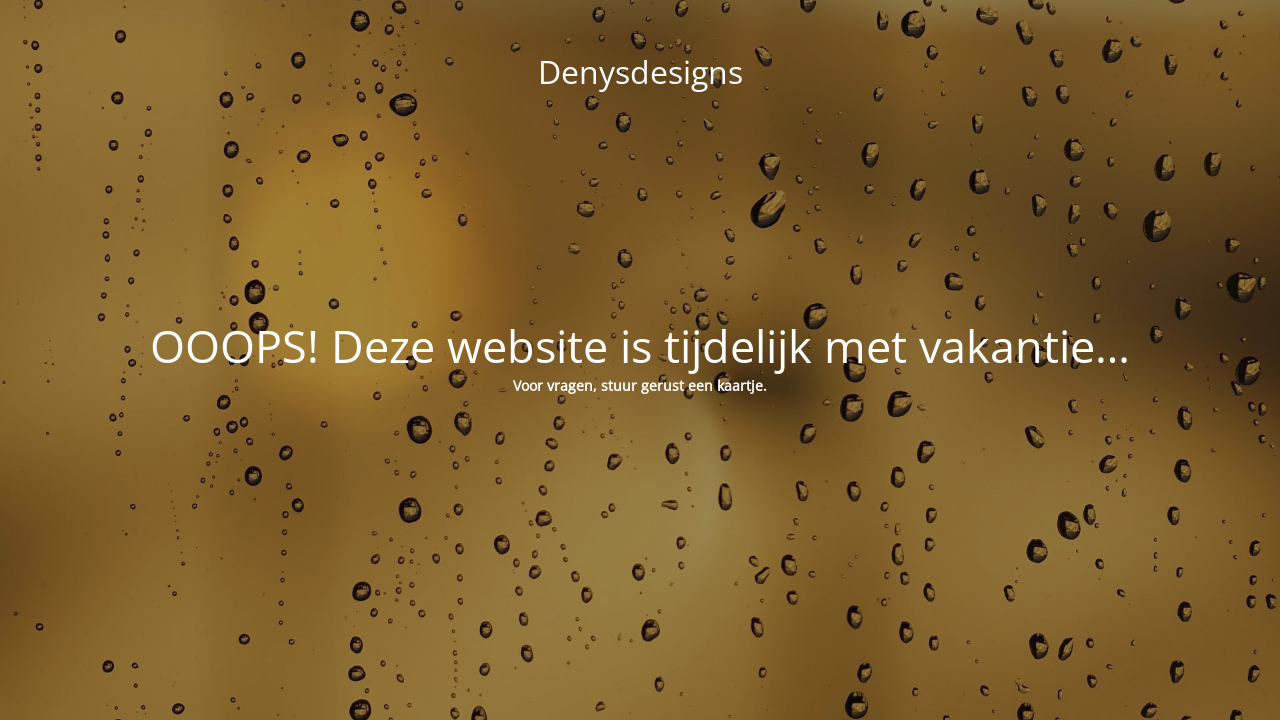

--- FILE ---
content_type: text/html; charset=UTF-8
request_url: https://www.denys-schilderwerken.be/tag/betonlook/
body_size: 1592
content:
<!DOCTYPE html>
<html lang="nl-NL">
<head>
	<meta charset="UTF-8" />
	<title>OOOPS. Deze website is offline gehaald</title>	<link rel="icon" href="https://www.denys-schilderwerken.be/wp-content/uploads/2013/12/cropped-Slide_logo-2-32x32.png" sizes="32x32" />
<link rel="icon" href="https://www.denys-schilderwerken.be/wp-content/uploads/2013/12/cropped-Slide_logo-2-192x192.png" sizes="192x192" />
<link rel="apple-touch-icon" href="https://www.denys-schilderwerken.be/wp-content/uploads/2013/12/cropped-Slide_logo-2-180x180.png" />
<meta name="msapplication-TileImage" content="https://www.denys-schilderwerken.be/wp-content/uploads/2013/12/cropped-Slide_logo-2-270x270.png" />
	<meta name="viewport" content="width=device-width, maximum-scale=1, initial-scale=1, minimum-scale=1">
	<meta name="description" content="Design &amp; Schilderwerken"/>
	<meta http-equiv="X-UA-Compatible" content="" />
	<meta property="og:site_name" content="Denysdesigns - Design &amp; Schilderwerken"/>
	<meta property="og:title" content="OOOPS. Deze website is offline gehaald"/>
	<meta property="og:type" content="Maintenance"/>
	<meta property="og:url" content="https://www.denys-schilderwerken.be"/>
	<meta property="og:description" content="Voor vragen, stuur gerust een kaartje."/>
		<link rel="profile" href="https://gmpg.org/xfn/11" />
	<link rel="pingback" href="https://www.denys-schilderwerken.be/xmlrpc.php" />
	<link rel='stylesheet' id='mtnc-style-css' href='https://www.denys-schilderwerken.be/wp-content/plugins/maintenance/load/css/style.css?ver=1745255083' media='all' />
<link rel='stylesheet' id='mtnc-fonts-css' href='https://www.denys-schilderwerken.be/wp-content/plugins/maintenance/load/css/fonts.css?ver=1745255083' media='all' />
<style type="text/css">body {background-color: #111111}.preloader {background-color: #111111}body {font-family: Open Sans; }.site-title, .preloader i, .login-form, .login-form a.lost-pass, .btn-open-login-form, .site-content, .user-content-wrapper, .user-content, footer, .maintenance a{color: #ffffff;} a.close-user-content, #mailchimp-box form input[type="submit"], .login-form input#submit.button  {border-color:#ffffff} input[type="submit"]:hover{background-color:#ffffff} input:-webkit-autofill, input:-webkit-autofill:focus{-webkit-text-fill-color:#ffffff} body &gt; .login-form-container{background-color:#111111}.btn-open-login-form{background-color:#111111}input:-webkit-autofill, input:-webkit-autofill:focus{-webkit-box-shadow:0 0 0 50px #111111 inset}input[type='submit']:hover{color:#111111} #custom-subscribe #submit-subscribe:before{background-color:#111111} </style>    
    <!--[if IE]><script type="text/javascript" src="https://www.denys-schilderwerken.be/wp-content/plugins/maintenance/load/js/jquery.backstretch.min.js"></script><![endif]--><link rel="stylesheet" href="https://fonts.bunny.net/css?family=Open%20Sans:300,300italic,regular,italic,600,600italic,700,700italic,800,800italic:300"></head>

<body data-rsssl=1 data-cmplz=1 class="maintenance " data-burst_id="85" data-burst_type="tag">

<div class="main-container">
	<div class="preloader"><i class="fi-widget" aria-hidden="true"></i></div>	<div id="wrapper">
		<div class="center logotype">
			<header>
				<div class="logo-box istext" rel="home"><h1 class="site-title">Denysdesigns</h1></div>			</header>
		</div>
		<div id="content" class="site-content">
			<div class="center">
                <h2 class="heading font-center" style="font-weight:300;font-style:normal">OOOPS! Deze website is tijdelijk met vakantie…</h2><div class="description" style="font-weight:300;font-style:normal"><p class="" style="text-align: center" data-start="226" data-end="293"><strong>Voor vragen, stuur gerust een kaartje.</strong></p>
</div>			</div>
		</div>
	</div> <!-- end wrapper -->
	<footer>
		<div class="center">
					</div>
	</footer>
					<picture class="bg-img">
						<img class="skip-lazy" src="https://www.denys-schilderwerken.be/wp-content/uploads/2025/04/rain-6878830_1920.jpg">
		</picture>
	</div>

<!--[if lte IE 10]>
<script src="https://www.denys-schilderwerken.be/wp-includes/js/jquery/jquery.min.js?ver=1" id="jquery_ie-js"></script>
<![endif]-->
<!--[if !IE]><!--><script src="https://www.denys-schilderwerken.be/wp-includes/js/jquery/jquery.min.js?ver=3.7.1" id="jquery-core-js"></script>
<script src="https://www.denys-schilderwerken.be/wp-includes/js/jquery/jquery-migrate.min.js?ver=3.4.1" id="jquery-migrate-js"></script>
<!--<![endif]--><script id="_frontend-js-extra">
var mtnc_front_options = {"body_bg":"https:\/\/www.denys-schilderwerken.be\/wp-content\/uploads\/2025\/04\/rain-6878830_1920.jpg","gallery_array":[],"blur_intensity":"5","font_link":["Open Sans:300,300italic,regular,italic,600,600italic,700,700italic,800,800italic:300"]};
</script>
<script src="https://www.denys-schilderwerken.be/wp-content/plugins/maintenance/load/js/jquery.frontend.js?ver=1745255083" id="_frontend-js"></script>

</body>
</html>
